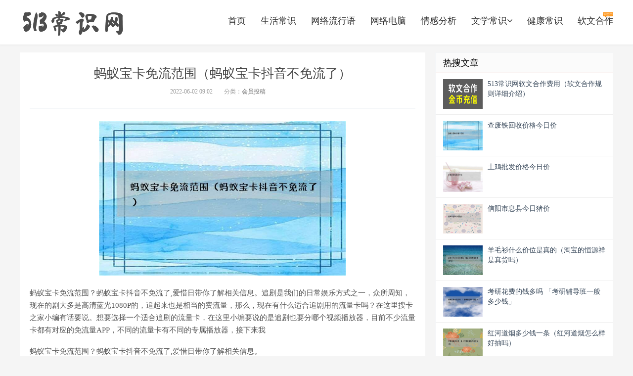

--- FILE ---
content_type: text/html; charset=utf-8
request_url: https://www.520longzhigu.com/resou/1156155.html
body_size: 6652
content:
<!DOCTYPE HTML>
<html>
<head>
<meta charset="UTF-8">
<meta http-equiv="X-UA-Compatible" content="IE=11,IE=10,IE=9,IE=8">
<meta name="viewport" content="width=device-width, initial-scale=1.0, user-scalable=0, minimum-scale=1.0, maximum-scale=1.0">
<meta http-equiv="Cache-Control" content="no-siteapp">
<title>蚂蚁宝卡免流范围（蚂蚁宝卡抖音不免流了） - 会员投稿 - 513常识网</title>
<meta name="keywords" content="蚂蚁,宝卡,免流,范围,抖音,不免,流了,蚂蚁," />
<meta name="description" content="蚂蚁宝卡免流范围？蚂蚁宝卡抖音不免流了,爱惜日带你了解相关信息。追剧是我们的日常娱乐方式之一，众所周知，现在的剧大多是高清蓝光1080P的，追起来也是相当的费流量，那么，" />
<meta property="og:type" content="article" />
<meta property="og:url" content="https://www.520longzhigu.com" />
<meta property="og:site_name" content="513常识网 - 分享生活小知识" />
<meta property="og:title" content="蚂蚁宝卡免流范围（蚂蚁宝卡抖音不免流了）" />
<meta property="og:description" content="蚂蚁宝卡免流范围？蚂蚁宝卡抖音不免流了,爱惜日带你了解相关信息。追剧是我们的日常娱乐方式之一，众所周知，现在的剧大多是高清蓝光1080P的，追起来也是相当的费流量，那么，"/>
<meta property="og:image" content="/imgages/蚂蚁宝卡免流范围（蚂蚁宝卡抖音不免流了）.png"/>
<meta property="og:release_date" content="2022-06-02 09:02" />
<link rel='stylesheet' id='da-bootstrap-css'  href='/skin/css/bootstrap.css' type='text/css' media='all' />
<link rel='stylesheet' id='da-fontawesome-css'  href='/skin/css/font-awesome.min.css' type='text/css' media='all' />
<link rel='stylesheet' id='da-main-css'  href='/skin/css/main.css' type='text/css' media='all' />
<!--[if lt IE 9]><script src="/kaifadou/templets/bitcoin/js/html5.min.js"></script><![endif]-->

<!--<script async src="https://pagead2.googlesyndication.com/pagead/js/adsbygoogle.js?client=ca-pub-7466315853040833"-->
<!--     crossorigin="anonymous"></script>-->

<style>

.pagination {
	line-height: 17px;
}
.pagination a {
	text-decoration: none;
}
</style>

</head>
<body class="single single-post postid-6221 single-format-standard comment-open">
<script>
(function(){
var el = document.createElement("script");
el.src = "https://lf1-cdn-tos.bytegoofy.com/goofy/ttzz/push.js?bae129db9c233546a5f113c6b63900c95a75bc58e1853df85975fc447f6ae6cc45f9b46c8c41e6235de98982cdddb9785e566c8c06b0b36aec55fccc04fff972a6c09517809143b97aad1198018b8352";
el.id = "ttzz";
var s = document.getElementsByTagName("script")[0];
s.parentNode.insertBefore(el, s);
})(window)
</script>
<link rel="shortcut icon" type="image/ico" href="/favicon.ico">
<header class="header">
  <div class="container">
    <h1 class="logo"><a href="/" title="513常识网">https://www.520longzhigu.com</a></h1>
    <ul class="site-nav site-navbar">
      <li class="navto-home"><a href="/">首页</a></li>
      <li class="navto-front"><a href="/shenghuo/">生活常识<!--<i class="fa fa-angle-down"></i>--></a>
        <!--<ul class="sub-menu">
          
        </ul>-->
      </li>
      <li class="navto-front"><a href="/liuxing/">网络流行语</a></li>
      <li class="navto-front"><a href="/diannao/">网络电脑<!--<i class="fa fa-angle-down"></i>--></a>

      </li>
      <li class="navto-job"><a href="/qinggan/">情感分析</a></li>
      <li class="navto-front"><a href="/wenxue/">文学常识<i class="fa fa-angle-down"></i></a>
      
       <ul class="sub-menu">
          <li><a href="/wenxue/jiemeng/" class="a1">周公解梦</a></li><li><a href="/wenxue/bazisuanming/" class="a1">八字算命</a></li>
        </ul>
      
      </li>
             
      <li class="navto-front"><a href="/jiankang/">健康常识</a></li>
      <li><a href="/resou/346066.html" target="_blank"><span id="remen" style="
    background-image: url(/images/remen.gif);
    background-repeat: no-repeat;
    background-position: right top;
    padding-top: 10px;
">软文合作</span></a></li>
      <!--<li class="navto-search"><a href="javascript:;" class="search-show active"><i class="fa fa-search"></i></a></li>-->
    </ul>
    <i class="fa fa-bars m-icon-nav"></i> </div>
</header>
<div class="site-search">
  <div class="container">
    <form name="formsearch" class="site-search-form" method="post" action="/plus/search.php">
      <input name="q" type="text" class="search-input" placeholder="输入关键字搜索">
      <button class="search-btn" type="submit"><i class="fa fa-search"></i></button>
      <input type="hidden" name="show" value="title">
      <input type="hidden" name="tempid" value="1">
    </form>
  </div>
</div>
<script>
var _hmt = _hmt || [];
(function() {
  var hm = document.createElement("script");
  hm.src = "https://hm.baidu.com/hm.js?0172bb197a8018f724df1079b423d131";
  var s = document.getElementsByTagName("script")[0]; 
  s.parentNode.insertBefore(hm, s);
})();
</script>


<section class="container">
  <div class="content-wrap">
    <div class="content">
      <header class="article-header">
        <h1 class="article-title">蚂蚁宝卡免流范围（蚂蚁宝卡抖音不免流了）</h1>
        <div class="article-meta"> <span class="item">2022-06-02 09:02</span> <span class="item">分类：<a href="/resou/" target="_blank">会员投稿</a></span>  </div>
      </header>
      
      <article class="article-content">
        <!-- <div class="ads ads-post ads-post-01"><script src='/plus/ad_js.php?aid=7' language='javascript'></script></div> -->
<!--<script async src="https://pagead2.googlesyndication.com/pagead/js/adsbygoogle.js?client=ca-pub-7466315853040833"-->
<!--     crossorigin="anonymous"></script>-->

        <p style="text-align: center;"><img src="/imgages/蚂蚁宝卡免流范围（蚂蚁宝卡抖音不免流了）.png"  style="height: 312px; width: 500px;"/></p>
<p>蚂蚁宝卡免流范围？蚂蚁宝卡抖音不免流了,爱惜日带你了解相关信息。追剧是我们的日常娱乐方式之一，众所周知，现在的剧大多是高清蓝光1080P的，追起来也是相当的费流量，那么，现在有什么适合追剧用的流量卡吗？在这里搜卡之家小编有话要说。想要选择一个适合追剧的流量卡，在这里小编要说的是追剧也要分哪个视频播放器，目前不少流量卡都有对应的免流量APP，不同的流量卡有不同的专属播放器，接下来我</p> <p>蚂蚁宝卡免流范围？蚂蚁宝卡抖音不免流了,爱惜日带你了解相关信息。</p><p>追剧是我们的日常娱乐方式之一，众所周知，现在的剧大多是高清蓝光1080P的，追起来也是相当的费流量，那么，现在有什么适合追剧用的流量卡吗？在这里搜卡之家小编有话要说。</p><p></p><p><p>　　想要选择一个适合追剧的流量卡，在这里小编要说的是追剧也要分哪个视频播放器，目前不少流量卡都有对应的免流量APP，不同的流量卡有不同的专属播放器，接下来我们一块来看一下。</p><p>一、腾讯视频播放器&amp;推荐腾讯王卡</p><p>联通腾讯王卡支持在联通2/3/4G网络下腾讯视频免流量费使用，腾讯系APP免流量畅玩不限速。</p><p>免流范围：腾讯视频、微信、QQ音乐、应用宝、王者荣耀、快手、全民K歌、58同城、斗鱼直播、腾讯新闻、喜马拉雅等超百款腾讯应用免流。</p><p>二、优酷视频、抖音&amp;推荐阿里宝卡、蚂蚁宝卡</p><p>联通阿里宝卡专属优酷视频流量免费是指在联通2G/3G/4G网络下，通过优酷视频手机客户端在线观看视频及视频内广告免流量，不限清晰度。（视频广告指播放器视频即片头广告，广告长度几十秒至几分钟不等）</p><p>免流范围：优酷视频、抖音、淘宝、今日头条、网易云、钉钉、微博、UC浏览器、高德地图、网易游戏等超百款百度阿里网易头条系应用免流。</p><p>三、爱奇艺、腾讯视频、优酷、芒果&amp;推荐联通芝士卡</p><p>联通芝士卡多款热门VIP会员多选1，爱奇艺、腾讯视频、优酷、芒果，视频VIP会员锁定热剧综艺。</p><p>免流范围：头条系（今日头条、西瓜视频、火山小视频、抖音短视频、懂车帝、多闪、图虫、皮皮虾等）；教育类APP（喜马拉雅、蜻蜓FM、懒人听书、沃学习等）；音乐类APP（QQ音乐、酷狗音乐、网易云音乐、虾米音乐等）专属免流。</p><p>以上这几种腾讯视频、优酷视频、爱奇艺都已经包括在内，请根据你自己的需求进行购买，更多流量卡、物联卡的资讯，请继续关注搜卡之家。</p><hr /><p>爱惜日是一家创业点子分享平台，在这里提供互联网创业项目，以及引流推广、网络营销、实操案例分享，需要网上创业点子那就上爱惜日，找项目，学推广就来爱惜日！</p>
        
         <p style="font-size:22px;font-weight:bold;text-align:center;"><a href="/resou/346066.html">本站接软文合作</a></p>
        <p class="post-copyright">郑重声明：本文版权归原作者所有，转载文章仅为传播更多信息之目的，如作者信息标记有误，请第一时间联系我们修改或删除，多谢。</p>
        <p class="share"><b>转载说明：</b>感谢您对网站平台的认可，以及对我们原创作品以及文章的青睐，非常欢迎各位朋友分享到个人站长或者朋友圈，但转载请说明文章出处“513常识网”。</p>
        <p class="share"><b>本文地址：</b>https://www.520longzhigu.com</p>
      </article>
      <!--<div class="ads ads-post ads-post-02"> 
        <script src='/plus/ad_js.php?aid=8' language='javascript'></script> 
      </div>-->
      <!--黑哥代码-->
     <div class="relates">
        <div class="title">
          <h3>相关文章阅读</h3>
        </div>
        <div class="article_hot_box">
          <dl>
            <dt><a href="/resou/570950.html"><img class="lazy" alt="独董个人薪酬相差数千倍(多的能拿百万少的只有几百)" src="/imgages/独董个人薪酬相差数千倍(多的能拿百万少的只有几百).png"><span>独董个人薪酬相差数千倍(多的能拿百万少的只有几百)</span></a></dt><dt><a href="/resou/570947.html"><img class="lazy" alt="2.95亿存款质押牵出隐情(浦发银行称科远智慧收到的询证函回函为假)" src="/imgages/2.95亿存款质押牵出隐情(浦发银行称科远智慧收到的询证函回函为假).png"><span>2.95亿存款质押牵出隐情(浦发银行称科远智慧收到的询证函回函为假)</span></a></dt><dt><a href="/resou/571081.html"><img class="lazy" alt="抖音直播电商权限怎么开通(抖音直播电商新模式)" src="/imgages/抖音直播电商权限怎么开通(抖音直播电商新模式).png"><span>抖音直播电商权限怎么开通(抖音直播电商新模式)</span></a></dt><dt><a href="/resou/571077.html"><img class="lazy" alt="1分钟短视频脚本模板(拍摄短片的前期准备)" src="/imgages/1分钟短视频脚本模板(拍摄短片的前期准备).png"><span>1分钟短视频脚本模板(拍摄短片的前期准备)</span></a></dt>
          </dl>

        </div>
        <ul>
          <li><a href="/resou/570950.html">独董个人薪酬相差数千倍(多的能拿百万少的只有几百)</a></li><li><a href="/resou/570947.html">2.95亿存款质押牵出隐情(浦发银行称科远智慧收到的询证函回函为假)</a></li><li><a href="/resou/571081.html">抖音直播电商权限怎么开通(抖音直播电商新模式)</a></li><li><a href="/resou/571077.html">1分钟短视频脚本模板(拍摄短片的前期准备)</a></li><li><a href="/resou/54630.html">观察：税收红利助力长三角一体化发展提质增效</a></li><li><a href="/resou/54631.html">苹果三万亿美元背后的“财富密码”</a></li><li><a href="/resou/54632.html">西安：不得以查验核酸证明作为进出小区就医等限制</a></li><li><a href="/resou/54633.html">全球连线|长城内外冰雪情</a></li>
        </ul>
      </div>
      <!--黑哥代码-->

      <!--<a name="comments" id="comments"></a>
      <div id="SOHUCS" ></div>
      <script charset="utf-8" type="text/javascript" src="https://changyan.sohu.com/upload/changyan.js" ></script> 
      <script type="text/javascript">
window.changyan.api.config({
appid: 'cyrbiKxmG',
conf: 'prod_8e11cfb50c20f2a0b31d59926e9e42c7'
});
</script> --> 
    </div>
  </div>
  
  <aside class="sidebar">
  
     <div class="widget widget_ui_posts">
    <h3>热搜文章</h3>
    <ul>
      <li> <a href="/resou/346066.html" title="513常识网软文合作费用（软文合作规则详细介绍）" target="_blank"> <span class="thumbnail"><img class="thumb lazy-r" alt="513常识网软文合作费用（软文合作规则详细介绍）" src="/uploads/allimg/220402/1-2204020959210-L.jpg"/></span> <span class="text">513常识网软文合作费用（软文合作规则详细介绍）</span> </a> </li>
<li> <a href="/resou/1284556.html" title="查废铁回收价格今日价" target="_blank"> <span class="thumbnail"><img class="thumb lazy-r" alt="查废铁回收价格今日价" src="/imgages/查废铁回收价格今日价.png"/></span> <span class="text">查废铁回收价格今日价</span> </a> </li>
<li> <a href="/resou/1284557.html" title="土鸡批发价格今日价" target="_blank"> <span class="thumbnail"><img class="thumb lazy-r" alt="土鸡批发价格今日价" src="/imgages/土鸡批发价格今日价.png"/></span> <span class="text">土鸡批发价格今日价</span> </a> </li>
<li> <a href="/resou/1284559.html" title="信阳市息县今日猪价" target="_blank"> <span class="thumbnail"><img class="thumb lazy-r" alt="信阳市息县今日猪价" src="/imgages/信阳市息县今日猪价.png"/></span> <span class="text">信阳市息县今日猪价</span> </a> </li>
<li> <a href="/resou/1284560.html" title="羊毛衫什么价位是真的（淘宝的恒源祥是真货吗）" target="_blank"> <span class="thumbnail"><img class="thumb lazy-r" alt="羊毛衫什么价位是真的（淘宝的恒源祥是真货吗）" src="/imgages/羊毛衫什么价位是真的（淘宝的恒源祥是真货吗）.png"/></span> <span class="text">羊毛衫什么价位是真的（淘宝的恒源祥是真货吗）</span> </a> </li>
<li> <a href="/resou/1284561.html" title="考研花费的钱多吗 「考研辅导班一般多少钱」" target="_blank"> <span class="thumbnail"><img class="thumb lazy-r" alt="考研花费的钱多吗 「考研辅导班一般多少钱」" src="/imgages/考研花费的钱多吗 「考研辅导班一般多少钱」.png"/></span> <span class="text">考研花费的钱多吗 「考研辅导班一般多少钱」</span> </a> </li>
<li> <a href="/resou/1284562.html" title="红河道烟多少钱一条（红河道烟怎么样好抽吗）" target="_blank"> <span class="thumbnail"><img class="thumb lazy-r" alt="红河道烟多少钱一条（红河道烟怎么样好抽吗）" src="/imgages/红河道烟多少钱一条（红河道烟怎么样好抽吗）.png"/></span> <span class="text">红河道烟多少钱一条（红河道烟怎么样好抽吗）</span> </a> </li>
<li> <a href="/resou/1284564.html" title="租房管理费是什么 &amp;#8211; 租房子为什么要管理费" target="_blank"> <span class="thumbnail"><img class="thumb lazy-r" alt="租房管理费是什么 &amp;#8211; 租房子为什么要管理费" src="/imgages/租房管理费是什么 &#8211; 租房子为什么要管理费.png"/></span> <span class="text">租房管理费是什么 &amp;#8211; 租房子为什么要管理费</span> </a> </li>

    </ul>
  </div>
  
  <div class="widget widget_ui_tags">
    <h3>相关标签</h3>
    <div class="items">  <a href="/tags/4369.html" target="_blank">geforce expe</a>  <a href="/tags/4343.html" target="_blank">geforce expe</a>  <a href="/tags/4340.html" target="_blank">geforce expe</a>  <a href="/tags/4354.html" target="_blank">geforce expe</a>  <a href="/tags/825.html" target="_blank">系统安装</a>  <a href="/tags/1019.html" target="_blank">win11系统</a>  <a href="/tags/7064.html" target="_blank">约会</a>  <a href="/tags/912.html" target="_blank">华为鸿蒙系统</a>  <a href="/tags/1443.html" target="_blank">妙招</a>  <a href="/tags/34603.html" target="_blank">梦见空气</a>  <a href="/tags/1058.html" target="_blank">磁盘分区</a>  <a href="/tags/31812.html" target="_blank">梦到墓场</a>  <a href="/tags/34116.html" target="_blank">梦到荔枝</a>  <a href="/tags/34807.html" target="_blank">梦见交新朋友</a>  <a href="/tags/29077.html" target="_blank">友善</a>  <a href="/tags/32265.html" target="_blank">周公解梦磨刀</a>  <a href="/tags/4863.html" target="_blank">分手</a>  <a href="/tags/46079.html" target="_blank">梦到船锚</a>  <a href="/tags/8868.html" target="_blank">内容</a>  <a href="/tags/26949.html" target="_blank">梦到生蛋</a>  <a href="/tags/3780.html" target="_blank">文件恢复</a>  <a href="/tags/47119.html" target="_blank">梦见篦子</a>  <a href="/tags/3698.html" target="_blank">荣耀电脑重装xp</a>  <a href="/tags/46875.html" target="_blank">梦见被困</a>  <a href="/tags/7665.html" target="_blank">11月</a>  <a href="/tags/1000.html" target="_blank">6000价位游戏本</a>  <a href="/tags/115.html" target="_blank">app</a>  <a href="/tags/2594.html" target="_blank">爱情</a>  <a href="/tags/41977.html" target="_blank">梦见毒品</a>  <a href="/tags/31582.html" target="_blank">梦见牛排</a>  </div>
  </div>
 </section>
<!--<script>
(function(){
var src = "https://s.ssl.qhres2.com/ssl/ab77b6ea7f3fbf79.js";
document.write('<script src="' + src + '" id="sozz"><\/script>');
})();
</script>-->
<!--<a target="_blank" style="border: 1px solid white;box-shadow: 0 1px 3px 0 rgba(0, 0, 0, 0.3);border-radius: 2px 2px 2px 2px;font-size: 12px;line-height: 14px;position:fixed;z-index:999;display: inline-block;width: 25px;word-wrap: break-word;padding: 10px 6px;color: #FFFFFF; background: #0098FF; right: 0; bottom: 20px;" href="http://wpa.qq.com/msgrd?v=3&uin=1652360417&site=qq&menu=yes">软文广告合作</a>-->
<footer class="footer">
  <div class="container">
    <p>备案号：皖ICP备15010192号-15 技术支持：513常识网</p>
  </div>
</footer>
<script>
window.jsui={
    www: '',
    uri: '/templets/default',
    ver: '9.0.0'
};
</script> 
<script type='text/javascript' src='/skin/js/jquery.min.js'></script> 
<script type='text/javascript' src='/skin/js/loader.js'></script> 
<script type='text/javascript' src='/skin/js/main.js'></script> 
<script type='text/javascript' src='/skin/js/lazyload.js'></script> 
<script id="cy_cmt_num" src="/skin/js/plugins.list.count.js">
</script> 
<script language="javascript">
$("img.lazy").lazyload({
	effect : "fadeIn" //加载图片使用的效果(淡入)
});
$("img.lazy-r").lazyload({
	effect : "fadeIn" //加载图片使用的效果(淡入)
});
</script> 
</body>
</html>

--- FILE ---
content_type: text/css
request_url: https://www.520longzhigu.com/skin/css/main.css
body_size: 15148
content:
@charset "utf-8";
/* 织梦58（dede58.com）做最好的织梦整站模板下载网站 */
body {
	font-family: 'Microsoft Yahei';
	color: #555
}
ul, ol, dl, dt, dd {
	margin: 0;
	padding: 0
}
ul {
	list-style: none
}
table {
	font-size: 12px
}
.table > thead > tr > th, .table > tbody > tr > th, .table > tfoot > tr > th, .table > thead > tr > td, .table > tbody > tr > td, .table > tfoot > tr > td {
	vertical-align: middle;
	padding: 10px;
	border-top-color: #eee
}
a {
	color: #666
}
a:hover {
	color: #45B6F7;
	text-decoration: none
}
a:active {
	outline: 0
}
.thumbnail {
	border: none;
	padding: 0;
	margin: 0
}
.btn {
	border-radius: 2px;
	padding: 6px 15px
}
.btn-xs, .btn-group-xs > .btn {
	border-radius: 2px;
	padding: 1px 5px
}
.btn-sm, .btn-group-sm > .btn {
	border-radius: 2px;
	padding: 5px 12px
}
.btn-lg, .btn-group-lg > .btn {
	font-size: 16px;
	border-radius: 4px;
	padding: 5px 15px
}
.btn-default {
	border-color: #ddd;
	color: #666
}
.btn-default:hover, .btn-default:focus, .btn-default:active, .btn-default.active, .open > .dropdown-toggle.btn-default {
	border-color: #bbb;
	color: #444
}
.btn-primary {
	background-color: #45B6F7;
	border-color: #45B6F7
}
.btn-primary:hover, .btn-primary:focus, .btn-primary:active, .btn-primary.active, .open > .dropdown-toggle.btn-primary {
	background-color: #35A0DD;
	border-color: #35A0DD
}
.btn-danger {
	background-color: #FF5E52;
	border-color: #FF5E52
}
.btn-danger:hover, .btn-danger:focus, .btn-danger:active, .btn-danger.active, .open > .dropdown-toggle.btn-danger {
	background-color: #EF4639;
	border-color: #EF4639
}
.label {
	border-radius: 2px;
	font-weight: normal;
	padding: 0 3px
}
.label-primary {
	background-color: #45B6F7
}
.modal-content {
	border-radius: 4px;
	border: none
}
 @media (min-width:768px) {
.container {
	width: auto
}
}
 @media (min-width:992px) {
.container {
	width: auto
}
}
 @media (min-width:1200px) {
.container {
	width: auto
}
}
 @media (min-width:876px) {
.ads-post {
}
}
body {
	background-color: #f5f5f5;
	position: relative
}
.container {
	position: relative;
	margin: 0 auto;
	max-width: 1200px;
	padding: 0
}
.header {
	position: relative;
	top: 0;
	left: 0;
	right: 0;
	z-index: 9;
	background-color: #fff;
	padding: 15px 0;
	margin-bottom: 15px;
	border-bottom: 1px solid #F3F5F7;
	border-color: rgba(0,0,0,.08);
	box-shadow: 0 1px 3px rgba(0,0,0,.03)
}
.category-see .header, .page-template-pagesnav-php .header, .page-template-pagestheme-php .header, .page-template-pagestools-php .header, .page-template-pagesthemes-php .header, .category-job .header {
	box-shadow: none;
	border-bottom: none;
	margin-bottom: 0
}
.carousel {
	margin-bottom: 15px
}
.carousel-inner .item a {
	display: block;
	text-align: center
}
.carousel-inner .item img {
	margin: 0 auto
}
.carousel-control {
	width: 40px;
	height: 80px;
	top: 50%;
	margin-top: -40px
}
.carousel-control.left, .carousel-control.right {
	background: none
}
.carousel-control:hover {
	background-color: #000;
	opacity: .5;
	color: #fff
}
.carousel .fa {
	font-size: 30px;
	margin-top: 62%
}
.carousel-indicators {
	bottom: 6px
}
#homeslider {
	margin-bottom: 15px
}
.content-wrap {
	width: 100%;
	float: left
}
.content {
	position: relative;
	min-height: 500px;
	margin-right: 380px;
	margin-bottom: 15px;
	background: #ffffff
}
.sidebar {
	float: left;
	margin-left: -360px;
	width: 360px;
	position: relative
}
.single .content {
	padding: 0 20px 20px
}
.logo {
	overflow: hidden;
	float: left;
	width: 214px;
	margin: 0
}
.logo a {
	height: 60px;
	display: block;
	overflow: hidden;
	text-indent: -9999px;
	background-image: url('../img/logo.png');
	background-repeat: no-repeat;
	background-position: 50% 50%
}
.brand {
	font-size: 14px;
	float: left;
	line-height: 50px;
	color: #bbb;
	padding-left: 10px;
	position: relative;
	top: 1px;
	border-left: 2px solid #F3F5F7;
	margin-left: 10px;
	height: 50px;
	margin-top: 5px
}
.site-navbar {
	float: right;
	font-size: 18px;
	margin-top: 15px;
	margin-right: -15px
}
.site-navbar li {
	position: relative;
	float: left
}
.site-navbar li:hover {
	z-index: 2
}
.site-navbar a {
	display: block;
	padding: 0 15px;
	color: #333
}
.site-navbar li:hover > a, .site-navbar li.active a:hover, .site-navbar a:hover {
	color: #ff6651
}
.site-navbar li.active > a {
	color: #ff6651
}
.site-navbar .fa {
	width: 18px
}
.site-navbar .fa-angle-down {
	width: 11px
}
.topbar .fa {
	width: 14px
}
.topbar .fa-angle-down {
	width: 9px
}
.topbar {
	position: absolute;
	top: -39px;
	left: 0;
	right: 0;
	margin-bottom: 20px;
	margin-right: -15px;
	color: #999
}
.topbar a {
	color: #999
}
.topbar a:hover {
	color: #ff6651
}
.topmenu {
	float: right
}
.topmenu li {
	position: relative;
	float: left
}
.topmenu li:hover {
	z-index: 2
}
.topmenu a {
	display: block;
	padding: 0 15px;
	color: #999
}
.topmenu li:hover > a, .topmenu li.active a:hover, .topmenu a:hover {
	color: #ff6651
}
.topmenu li.active > a {
	color: #ff6651
}
.topmenu .red {
	color: #FF5E52;
	display: inline-block
}
.topmenu .red:hover {
	color: #FF5E52;
	text-decoration: underline
}
.site-nav .sub-menu {
	display: none;
	position: absolute;
	top: 100%;
	left: 0;
	background-color: #fff;
	font-size: 14px;
	padding: 6px 0;
	border: 1px solid #ddd;
	box-shadow: 0 0 10px rgba(0,0,0,0.1);
	line-height: 32px;
	width: 110px;
	border-radius: 4px
}
.site-nav .sub-menu li {
	float: none
}
.site-nav .sub-menu a:hover {
	background-color: #f6f6f6
}
.site-nav li:hover > .sub-menu {
	display: block
}
.site-nav li:hover .fa-angle-down {
	-webkit-transform: rotate(180deg);
	-moz-transform: rotate(180deg);
	-o-transform: rotate(180deg);
	transform: rotate(180deg)
}
.topbar-user {
	float: right;
	margin-top: 16px
}
.user-welcome {
	padding: 2px 12px 2px 2px;
	color: #fff;
	display: block;
	background-color: #61B3E6;
	border-radius: 2px;
	font-size: 12px;
	max-width: 150px;
	overflow: hidden;
	height: 32px;
	margin-left: 10px
}
.user-welcome .avatar {
	width: 28px;
	height: 28px;
	border-radius: 2px;
	margin-right: 8px
}
.user-welcome:hover {
	color: #fff;
	opacity: 0.85;
	filter: alpha(opacity=85)
}
.user-welcome span {
	position: relative;
	top: 2px
}
.user-signin {
	margin-left: 5px
}
.user-signin a {
	min-width: 60px;
	margin-left: 5px
}
.user-signin .btn-sm {
	padding: 6px 12px
}
.sign-info {
	font-size: 12px;
	clear: both;
	margin-top: 10px
}
.site-search {
	position: absolute;
	top: 0;
	left: 0;
	right: 0;
	height: 90px;
	z-index: 1;
	background-image: url(../img/seach_bg.png);
	background-repeat: repeat-x;
	background-position: 0 0
}
.site-search.active {
	top: 90px
}
.site-search-form {
	padding: 20px 20%;
	overflow: hidden
}
.search-input {
	float: left;
	color: #999;
	border: solid 1px #ddd;
	width: 90%;
	height: 50px;
	padding: 4px 12px;
	border-right: none;
	font-size: 16px;
	border-radius: 2px 0 0 2px;
	outline: none
}
.search-input:focus {
	border-color: #45B6F7
}
.search-btn {
	color: #fff;
	border: none;
	background: #45B6F7;
	height: 50px;
	font-size: 16px;
	padding: 0 12px;
	border-radius: 0 2px 2px 0;
	width: 10%
}
.search-btn:hover, .search-btn:focus {
	color: #fff;
	opacity: 0.85;
	filter: alpha(opacity=85)
}
.search-btn .fa {
	font-size: 16px;
	width: 16px
}
.site-search-form a {
	margin-left: 20px;
	color: #999
}
.site-search-form a:hover {
	color: #45B6F7
}
.search .site-search {
	position: relative;
	margin: -15px 0 15px;
	border-bottom: 1px solid #F3F5F7
}
.branding {
	text-align: center;
	padding: 30px 20px
}
.branding h1, .branding h2 {
	margin: 0 0 20px;
	font-size: 16px;
	text-align: left;
	line-height: 1.6
}
.branding h1 {
	font-weight: normal;
	margin-bottom: 10px;
	font-size: 21px;
	text-align: center;
	color: #eee
}
.branding h2 {
	color: #dfdfdf
}
.branding h1 .fa, .branding h2 .fa {
	display: block;
	margin-bottom: 10px
}
.branding-primary {
	color: #eee;
	background-image: url(../img/top_bg.jpg);
	background-attachment: fixed;
	background-repeat: no-repeat;
	background-size: cover;
	-moz-background-size: cover
}
.bitcoin-bg {
	background-image: url(../img/bitcoin-bg.jpg);
	background-position: center center;
}
.block-bg {
	background-image: url(../img/block-bg.jpg);
	background-position: center center;
}
.ico-bg {
	background-image: url(../img/ico-bg.jpg);
	background-position: center center;
}
.branding-primary p {
	font-weight: bold;
	font-size: 12px;
	color: #fff;
	margin-bottom: 0
}
.branding-primary p strong {
	color: #2C7EB3
}
.branding-primary .btn {
	border-color: #fff;
	color: #fff
}
.branding-primary .btn:hover {
	background-color: #fff;
	color: #61B3E6
}
.branding-black {
	background-color: #2d3237
}
.branding-black h1, .branding-black h2 {
	color: #ccc
}
.branding-black .btn {
	border-color: #ccc;
	color: #ccc
}
.branding-black .btn:hover {
	background-color: #ccc;
	color: #444
}
.branding-white {
	background-color: #fff
}
.branding-white h1 {
	color: #888
}
.branding-sm {
	padding-top: 35px;
	padding-bottom: 35px
}
.branding-mb {
	margin-bottom: 15px
}
.newmsgs {
	margin-bottom: 15px;
	background-color: #55A5D8;
	padding: 7px 20px 8px
}
.newmsgs ul {
	list-style: disc;
	padding-left: 18px;
	color: #eee;
	margin-right: -1%
}
.newmsgs li {
	float: left;
	width: 24%;
	margin-right: 1%
}
.newmsgs a {
	font-size: 12px;
	color: #DDEDF7
}
.newmsgs a:hover {
	color: #fff
}
.newmsgs .ring {
	margin-bottom: -1px
}
.ring {
	display: inline-block;
	width: 12px;
	height: 12px;
	border: 1px solid transparent;
	border-radius: 50%;
	box-shadow: inset 1px 1px 0 #fff, inset -1px -1px 0 #fff, inset 1px -1px 0 #fff, inset -1px 1px 0 #fff
}
.ring-01 {
	background-color: #FD8C84;
	border-color: #FD8C84
}
.ring-02 {
	background-color: #F2A571;
	border-color: #F2A571
}
.ring-03 {
	background-color: #61B3E6;
	border-color: #61B3E6
}
.ring-04 {
	background-color: #ADDA91;
	border-color: #ADDA91
}
.title, .pagetitle {
	overflow: hidden;
	border-bottom: 2px solid #eaeaea;
	padding: 0 20px 15px
}
.title h3, .pagetitle h1, .pagetitle h2 {
	font-size: 20px;
	margin: 0;
	float: left
}
.title h3 {
	font-size: 28px
}
.title .more {
	float: right;
	position: relative;
	top: 8px
}
.title .more li {
	float: left;
	margin-left: 20px
}
.title .more li a {
	color: #999
}
.title .more li a:hover {
	color: #ff6651
}
.pagetitle small {
	margin-left: 10px;
	position: relative;
	top: 2px;
	color: #999
}
.title .pull-right {
	font-size: 12px;
	position: relative;
	bottom: -4px
}
.title .pull-right a {
	color: #bbb
}
.title .pull-right a:hover {
	color: #999
}
.single .title {
	border-bottom: 1px solid #F3F5F7;
	padding-bottom: 10px
}
.relates .title {
	margin-bottom: 10px
}
.relates .title h3 {
	font-size: 20px
}
.ads-large {
	margin-bottom: 30px
}
.ads-large img {
	max-width: 100%
}
.ads-post {
	margin-bottom: 30px;
	overflow: hidden;
	text-align: center
}
.ads-post img {
	max-width: 100%
}
.ads-your {
	display: block;
	background-color: #FBFBFB;
	border: 2px dashed #BBB;
	color: #AAA;
	font-size: 15px;
	text-align: center;
	overflow: hidden;
	clear: both
}
.ads-your:hover {
	border-color: #FF5E52;
	color: #FF5E52
}
.ebox {
	overflow: hidden;
	font-size: 12px;
	text-align: center;
	background-color: #fff
}
.ebox-i {
	position: relative;
	float: left;
	width: 50%;
	padding: 15px 15px 20px;
	background-color: #fff;
	color: #777;
	border-bottom: 1px dashed #ddd
}
.ebox-01, .ebox-03 {
	border-right: 1px dashed #ddd
}
.ebox-i:hover {
	background-color: #F9F9F9
}
.ebox-100 {
	width: 100%;
	margin-bottom: 0;
	border-bottom: none
}
.ebox-i p {
	height: 36px;
	overflow: hidden;
	color: #bbb
}
.emo {
	margin-bottom: 15px
}
.emo .title {
	border-bottom: 1px solid #eee;
	background-color: #f9f9f9;
	height: 48px
}
.emo .title h3 {
	font-size: 20px;
	padding: 13px 0 12px;
	color: #fff;
	background-color: #61B3E6;
	width: 160px;
	text-align: center;
	height: 48px
}
.emo .title .pull-right {
	margin: 13px 20px 0 0
}
.elist {
	position: relative;
	float: left;
	width: 60%;
	background-color: #fff
}
.elist ul {
	padding: 22px 20px 13px
}
.elist time {
	margin-right: 10px;
	font-size: 12px;
	color: #999;
	position: relative;
	top: -1px
}
.elist-i {
	overflow: hidden;
	margin-bottom: 10px
}
.elist-i {
	overflow: hidden;
	text-overflow: ellipsis;
	white-space: nowrap
}
.elist-i a {
	color: #777
}
.elist-i a:hover {
	color: #61B3E6
}
.elist-first {
	padding-left: 235px;
	border-bottom: 1px solid #eee;
	margin-bottom: 20px;
	overflow: hidden;
	height: 172px
}
.elist-first .focus {
	float: left;
	margin-left: -235px
}
.elist-first .thumb {
	width: 220px;
	height: 150px
}
.elist-first h2 {
	font-size: 21px;
	margin-top: 5px
}
.elist-first .note {
	font-size: 12px;
	color: #999;
	line-height: 20px;
	margin-top: 10px;
	margin-bottom: 20px;
	height: 80px;
	overflow: hidden
}
.elist-first a {
	color: #666
}
.elist-first a:hover {
	color: #61B3E6
}
.eads {
	margin-bottom: 30px
}
.eads ul {
	margin-right: -1%
}
.eads li {
	float: left;
	width: 24%;
	margin-right: 1%
}
.eads a {
	display: block;
	position: relative;
	padding: 23px 20px;
	height: 100px;
	color: #fff;
	opacity: 0.85;
	filter: alpha(opacity=85);
	font-size: 12px
}
.eads a:hover {
	opacity: 1;
	filter: alpha(opacity=100)
}
.eads a h2 {
	margin: 0 0 5px;
	font-size: 18px
}
.eads a::after {
	content: '';
	position: absolute;
	right: 0;
	top: 0;
	border-top: 15px solid #F8CB00;
	border-left: 15px solid transparent
}
.eads-01 a {
	background-color: #FD8C84
}
.eads-02 a {
	background-color: #A48AD4
}
.eads-03 a {
	background-color: #61B3E6
}
.eads-04 a {
	background-color: #5ACFD9
}
.excerpt {
	border-bottom: 1px solid #F3F5F7;
	padding: 20px 20px 20px 255px;
	overflow: hidden;
	margin-bottom: -1px;
	-webkit-transition: all 0.2s ease-in;
	-moz-transition: all 0.2s ease-in;
	-o-transition: all 0.2s ease-in;
	transition: all 0.2s ease-in;
}
.excerpt:hover {
	border-bottom: 1px solid #88D3F9;
	position: relative;
	z-index: 2;
	background: #ffffff;
	-webkit-box-shadow: 0 0 30px rgba(0,0,0,0.1);
	box-shadow: 0 0 30px rgba(0,0,0,0.15);
	-webkit-transform: translate2d(0, 0px, -2px);
	transform: translate2d(0, 1px, -2px);
}
.excerpt:hover h2 a {
	color: #ee5b2e
}
.excerpt .focus {
	float: left;
	margin-left: -235px;
	width: 220px;
	overflow: hidden
}
.excerpt .thumb {
	width: 220px;
	height: 150px;
	-webkit-transition: 1s;
	transition: 1s
}
.excerpt .thumb:hover {
	-webkit-transform: scale(1.2);
	-moz-transform: scale(1.2)
}
.excerpt header {
	margin-bottom: 10px
}
.excerpt .cat {
	color: #fff;
	background-color: #45BCF9;
	padding: 3px 6px;
	font-size: 12px;
	display: inline-block;
	position: relative;
	top: -2px;
	margin-right: 6px
}
.excerpt .cat:hover {
	opacity: 0.85;
	filter: alpha(opacity=85)
}
.excerpt .cat i {
	position: absolute;
	top: 50%;
	margin-top: -4px;
	right: -4px;
	display: inline-block;
	width: 0;
	height: 0;
	vertical-align: middle;
	border-left: 4px solid #45BCF9;
	border-top: 4px solid transparent;
	border-bottom: 4px solid transparent
}
.excerpt h2 {
	display: inline;
	font-size: 18px;
	line-height: 24px;
	margin-top: 0;
	font-weight: bold
}
.excerpt h2 a {
	color: #454545
}
.excerpt h2 a:hover {
	color: #ee5b2e
}
.excerpt time, .excerpt .pv, .excerpt .pc {
	margin-right: 20px
}
.excerpt .note {
	font-size: 12px;
	color: #999;
	word-wrap: break-word;
	line-height: 20px
}
.excerpt .meta {
	color: #999;
	font-size: 12px;
	margin-bottom: 10px
}
.excerpt .meta .fa {
	margin-right: 4px
}
.excerpt .meta a {
	color: #999;
	text-decoration: underline
}
.excerpt .meta a:hover {
	color: #61B3E6
}
.post-tags {
	color: #ddd
}
.post-tags a {
	color: #999;
	text-decoration: underline
}
.post-tags a:hover {
	color: #61B3E6
}
.excerpt-see {
	border-bottom: 2px solid #666666;
	padding: 20px;
	overflow: hidden
}
.excerpt-see h2 {
	font-size: 22px;
	line-height: 24px;
	margin-top: 0;
	font-weight: bold;
	margin: 0 0 15px
}
.excerpt-see h2 a {
	color: #454545
}
.excerpt-see h2 a:hover {
	color: #61B3E6
}
.excerpt-see p.note a {
	color: #ff5e52
}
.excerpt-see p.note a:hover {
	color: #61B3E6
}
.excerpt-see time, .excerpt-see .pv, .excerpt-see .pc {
	margin-right: 20px
}
.excerpt-see .meta {
	color: #999;
	margin-bottom: 15px;
	font-size: 12px;
	padding-bottom: 15px;
	border-bottom: 1px solid #F3F5F7
}
.excerpt-see .meta .fa {
	margin-right: 4px
}
.excerpt-see .meta a {
	color: #999;
	text-decoration: underline
}
.excerpt-see .meta a:hover {
	color: #61B3E6
}
.excerpt-see .article-content p {
	text-indent: 30px
}
.excerpt-see .article-content p:last-child {
	margin-bottom: 0
}
.excerpt-see .note {
	color: #666;
	margin-bottom: 0
}
.excerpt-see-index {
}
.excerpt-see-index h2 {
	font-size: 22px
}
.excerpt-see-index .meta {
	border-bottom: none;
	padding-bottom: 0
}
.excerpt-see-index .red {
	margin-left: -8px;
	color: #FF5E52
}
.article-header {
	margin-bottom: 20px;
	padding: 25px 0;
	border-bottom: 1px solid #F3F5F7;
	text-align: center
}
.article-title {
	margin-top: 0;
	font-size: 26px;
	line-height: 36px;
	color: #454545
}
.article-title a, .article-title a:hover {
	color: #555
}
.article-meta {
	font-size: 12px;
	color: #999
}
.article-meta .item {
	margin-right: 20px
}
.article-content {
	font-size: 15px;
	line-height: 25px;
	word-wrap: break-word
}
.article-content img {
	margin: 5px 0;
	max-width: 100%;
	height: auto
}
.article-content h2, .article-content h3, .article-content h4， .article-content h5 {
	padding: 10px 0;
	margin-bottom: 18px;
	color: #555;
	font-weight: bold
}
.article-content h2 {
	font-size: 18px;
	font-weight: bold;
	margin: 18px 0;
	border-bottom: 1px solid #F3F5F7
}
.article-content h3 {
	font-size: 16px
}
.article-content h4 {
	font-size: 15px
}
.article-content h5 {
	font-size: 14px
}
.article-content ul, .article-content ol {
	margin: 0 0 18px 46px
}
.article-content ul {
	list-style: disc
}
.article-content ol {
	list-style: decimal
}
.article-content li {
	margin-bottom: 6px
}
.article-content p {
	margin-bottom: 18px;
	word-wrap: break-word
}
.article-content pre {
	word-wrap: break-word
}
.article-content table {
	border-top: solid 1px #ddd;
	border-left: solid 1px #ddd;
	width: 100%;
	margin-bottom: 18px
}
.article-content table th {
	background-color: #f9f9f9;
	text-align: center
}
.article-content table td, .article-content table th {
	border-bottom: solid 1px #ddd;
	border-right: solid 1px #ddd;
	padding: 5px 10px
}
.article-content .alignnone {
	margin: 0 auto
}
.article-content .alignleft {
	float: left;
	text-align: left;
	margin-right: 10px
}
.article-content .aligncenter {
	margin: 0 auto;
	text-align: center;
	display: block
}
.article-content .alignright {
	float: right;
	text-align: right;
	margin-left: 10px
}
.article-content .wp-caption {
	margin-bottom: 18px;
	background-color: #f6f6f6;
	padding: 10px 10px 1px;
	max-width: 100%
}
.article-content .wp-caption img {
	margin: 0 0 5px
}
.article-content .wp-caption p {
	margin-bottom: 10px;
	text-indent: 0
}
.article-content .wp-caption.alignnone {
	text-align: center
}
.article-content .wp-caption:hover .wp-caption-text {
	color: #61B3E6
}
.article-content a {
	text-decoration: underline;
	color: #61B3E6
}
.article-content a:hover {
	color: #ff6651
}
.article-content pre, .comment pre {
	margin: 20px 0;
	font: 12px/20px 'courier new';
	background: #272822;
	padding: 10px 15px;
	color: #F8F8D4;
	border: none
}
.article-content blockquote {
	margin: 30px 30px;
	padding: 15px 20px 1px;
	font-size: 16px;
	color: #999;
	border-left: 5px solid #EEE
}
.article-content blockquote p {
	margin: 0;
	padding: 0;
	margin-bottom: 10px
}
.post-copyright {
	background-color: #eee;
	padding-right: 30px;
	font-size: 12px;
	padding: 3px 0;
	border-radius: 3px;
	color: #aaa;
	text-align: center
}
.post-copyright a, .post-copyright a:hover {
	color: #aaa;
	text-decoration: none
}
.post-copyright:hover {
	background-color: #61B3E6;
	color: #fff
}
.post-copyright:hover a {
	color: #fff
}
.ads-post-footer b {
	font-weight: normal;
	color: #41C282
}
.ads-post-footer strong {
	font-weight: normal;
	color: #FD6A5E
}
.ads-post-footer a {
	text-decoration: none;
	border-bottom: solid 2px #eee
}
.ads-post-footer a:hover {
	border-bottom-color: #1FAEFF
}
.pads {
	overflow: hidden;
	padding: 0;
	margin: 0 -2% 10px 0
}
.pads li {
	width: 23%;
	display: inline-block;
	vertical-align: top;
	margin-bottom: 20px;
	margin-right: 2%
}
.pads img {
	max-width: 100%;
	margin-bottom: 5px
}
.pads h4 {
	font-weight: bold;
	font-size: 14px;
	line-height: 18px;
	color: #666;
	margin: 0
}
.pads time {
	color: #fff;
	background-color: #FF5E52;
	display: inline-block;
	padding: 2px 5px;
	font-size: 12px;
	position: absolute;
	top: 0;
	left: 0
}
.pads a {
	display: block;
	position: relative
}
.pads a:hover h4 {
	color: #FF5E52
}
.pads a:hover time {
	color: #fff
}
.article-tags {
	margin: 30px 0;
	text-align: left
}
.article-tags a {
	display: inline-block;
	padding: 4px 7px 3px;
	margin: 0 4px 4px 0;
	color: #fff;
	font-size: 12px;
	background-color: #61B3E6;
	opacity: 0.85;
	filter: alpha(opacity=85)
}
.article-tags a:hover {
	color: #fff;
	opacity: 1;
	filter: alpha(opacity=100)
}
.tag-clouds {
	overflow: hidden
}
.tag-clouds a {
	display: inline-block;
	margin: 0 10px 10px 0;
	color: #999;
	background-color: #eee;
	padding: 5px 10px;
	font-size: 12px;
	border-radius: 2px
}
.tag-clouds a small {
	margin-left: 5px
}
.tag-clouds a:hover {
	color: #fff;
	background-color: #4DAAE6
}
.article-nav {
	overflow: hidden;
	margin-bottom: 30px;
	font-size: 14px;
	color: #bbb
}
.article-nav span {
	float: left;
	position: relative;
	width: 50%
}
.article-nav span.article-nav-next {
	float: right;
	text-align: right
}
.article-nav span.article-nav-next::before {
	content: '';
	position: absolute;
	left: 0;
	top: 0;
	height: 100%;
	display: block;
	width: 1px;
	background-color: #eee
}
.article-nav a {
	color: #999;
	margin-right: 10px;
	display: inline-block
}
.article-nav span.article-nav-next a {
	margin-left: 10px;
	margin-right: 0
}
.article-nav a:hover {
	color: #61B3E6
}
.relates {
	overflow: hidden
}
.relates ul {
	list-style: disc;
	margin-left: 18px;
	color: #bbb;
	margin-bottom: 30px;
	padding-top: 5px
}
.relates li {
	margin-top: 12px
}
.relates a {
	color: #428bd1
}
.relates a:hover {
	color: #61B3E6;
	text-decoration: underline
}
.action-share {
	margin-bottom: 30px;
	text-align: left;
	padding-top: 20px
}
#respond {
	padding-bottom: 25px
}
#respond, #postcomments {
	position: relative
}
.comment {
	position: relative
}
.comment #respond {
	padding: 10px 0 15px 46px
}
.comment #commentform {
	margin-bottom: 0
}
.commentnew .comt-m {
	margin-bottom: 5px
}
.commentlist {
	padding: 0;
	list-style: none;
	margin: 0
}
.comt-avatar {
	width: 36px;
	height: 36px;
	background-color: #FFF;
	float: left;
	display: inline;
	position: relative;
	margin-top: 19px
}
.comt-avatar .avatar {
	display: block;
	border-radius: 50%;
	width: 36px;
	height: 36px
}
.comt-main {
	margin-left: 46px;
	margin-right: 60px;
	color: #888;
	line-height: 22px;
	position: relative;
	font-size: 14px;
	padding: 0 0 15px;
	word-wrap: break-word;
	max-height: 300px;
	overflow: hidden
}
.comt-main p {
	margin-top: 15px;
	margin-bottom: 0
}
.comt-author {
	margin-right: 5px
}
.url {
	color: #60c4fd
}
.url:hover {
	color: #1faeff;
	text-decoration: underline
}
.comt-meta {
	font-size: 12px;
	color: #bbb
}
.comment-reply-link {
	font-size: 12px;
	color: #bbb;
	display: none
}
.comment:hover>.comt-main .comment-reply-link {
	display: inline-block;
	margin-left: 5px
}
.comment pre {
	margin: 3px 0 5px;
	padding: 7px 10px;
	border-radius: 1px
}
.depth-1 {
	border-bottom: #eee 1px solid
}
.comment .children {
	list-style: none;
	padding: 0
}
.comment .children .comment {
	margin: 0;
	border-top: 1px solid #eee
}
.commentlist > .comment .children {
	margin-left: 46px
}
.comt-f {
	position: absolute;
	top: 15px;
	right: 0;
	font-size: 16px;
	color: #ccc
}
.comment:hover .comt-f {
	color: #666
}
.comt-approved {
	border-radius: 2px;
	font-size: 12px;
	background-color: #eee;
	color: #999;
	display: inline-block;
	padding: 1px 5px 0;
	margin-top: 4px;
	line-height: 20px;
	margin-left: 5px
}
.wp-smiley {
	margin-bottom: 2px
}
.sidebarfix .comt-main {
	padding: 6px 0 4px;
	line-height: 20px;
	font-size: 12px
}
.sidebarfix .depth-1 {
	border-bottom-color: #eee
}
.sidebarfix .comment .children .comment {
	border-top-color: #eee
}
#comments {
	margin-bottom: 15px;
	font-size: 16px
}
#comments b {
	font-weight: normal;
	color: #ff5e52
}
#comments .pull-right {
	font-size: 12px;
	position: relative;
	top: 5px
}
#commentform {
	margin-bottom: 5px
}
.comt-count {
	float: right;
	color: #999;
	margin-bottom: 5px
}
.comt {
	position: relative;
	padding-left: 46px
}
.comt-title {
	font-size: 12px;
	color: #999;
	float: left;
	margin-left: -46px;
	width: 36px;
	text-align: center
}
.comt-title .avatar {
	height: 36px;
	width: 36px;
	border-radius: 50%;
	margin-bottom: 5px
}
.comt-title p {
	margin-bottom: 0;
	overflow: hidden;
	text-overflow: ellipsis;
	white-space: nowrap
}
.comt-box {
	border: 2px solid #ccd4d9;
	border-radius: 2px;
	padding: 4px 0 0 4px;
	background-color: #fff;
	position: relative
}
.comt-ctrl {
	background-color: #fbfbfb;
	height: 36px;
	margin-left: -4px;
	border-top: solid 1px #f2f2f2
}
#submit {
	position: absolute;
	right: -2px;
	bottom: -2px;
	background: #45B6F7;
	border: none;
	border: 2px solid #45B6F7;
	border-left: none;
	border-top: none;
	padding: 0px;
	width: 100px;
	height: 38px;
	color: #fff;
	outline: 0;
	border-radius: 0 0 2px 0;
	font-size: 16px
}
#comment {
	width: 100%;
	resize: none;
	overflow-x: hidden;
	overflow-y: auto;
	border: none;
	line-height: 22px;
	font-size: 14px;
	outline: 0;
	color: #666;
	height: 68px
}
.hide {
	display: none
}
.comt-tips {
	text-align: center;
	margin-right: 110px;
	line-height: 116px;
	font-size: 18px;
	color: #fff
}
.comt-tip {
	position: absolute;
	top: -2px;
	left: -2px;
	background: #7AD071;
	right: -2px;
	z-index: 2;
	bottom: -2px;
	border-radius: 2px
}
.comt-error {
	background: #FF5E52
}
.comt-comterinfo {
	padding: 15px 0;
	text-align: center
}
.comt-comterinfo ul {
	padding: 0;
	margin: 0;
	list-style: none;
	text-align: left;
	display: inline-block
}
.comt-comterinfo li {
	margin-bottom: 5px
}
.comt-comterinfo input {
	margin-right: 10px;
	position: relative;
 *bottom: -3px;
	border: 2px solid #CCD4D9;
	border-radius: 2px;
	height: 34px;
	padding: 3px 5px;
	outline: none;
	width: 220px;
	box-shadow: none;
 *height: 20px
}
#cancel-comment-reply-link {
	display: none;
	font-size: 12px;
	text-align: center;
	margin-top: 7px;
	color: #999
}
#cancel-comment-reply-link:hover {
	color: #FF5E52
}
.comment #cancel-comment-reply-link {
	display: block
}
.comment-signarea {
	background-color: #F6F6F6;
	border-radius: 7px;
	padding: 30px 20px;
	text-align: center;
	margin-bottom: 20px
}
.comment-signarea h3 {
	margin: 0;
	padding: 0;
	margin-bottom: 15px;
	font-weight: normal;
	font-size: 18px
}
.comment-signarea .auth {
	margin: 0 5px
}
.rollbar {
	position: fixed;
	right: 20px;
	bottom: 20px;
	z-index: 999;
	display: none
}
.rollbar ul {
	margin: 0;
	padding: 0;
	list-style: none;
	width: 50px
}
.rollbar li {
	position: relative;
	margin-top: 5px;
	text-align: center;
	opacity: .4;
	filter: alpha(opacity=40)
}
.rollbar a {
	position: relative;
	z-index: 2;
	display: block;
	height: 50px;
	border-radius: 2px;
	background-color: #666;
	color: #fff
}
.rollbar a:hover {
	color: #fff
}
.rollbar .fa {
	line-height: 50px;
	font-size: 34px
}
.rollbar .fa-comments {
	font-size: 24px
}
.rollbar li:hover, .rollbar li:hover h6 {
	opacity: .9;
	filter: alpha(opacity=90)
}
.rollbar li:hover h6 {
	right: 100%
}
.rollbar h6 {
	position: absolute;
	z-index: 1;
	top: 50%;
	right: -15%;
	margin: -13px 10px 0 0;
	line-height: 26px;
	font-size: 12px;
	background-color: #666;
	color: #fff;
	width: 53px;
	border-radius: 2px;
	text-align: center;
	opacity: 0;
	filter: alpha(opacity=0)
}
.rollbar h6 i {
	position: absolute;
	right: -4px;
	top: 50%;
	margin-top: -4px;
	display: inline-block;
	width: 0;
	height: 0;
	vertical-align: middle;
	border-left: 4px solid #666;
	border-top: 4px solid rgba(0,0,0,0);
	border-bottom: 4px solid rgba(0,0,0,0)
}
.f404 {
	text-align: center;
	margin: 100px 0
}
.f404 h1 {
	font-size: 60px;
	margin: 40px 0 20px
}
.f404 h2 {
	font-size: 16px;
	margin-bottom: 20px
}
.pagination {
	margin: 0;
	padding: 20px;
	text-align: center;
	font-size: 12px;
	display: block
}
.pagination ul {
	display: inline-block;
 *display: inline;
 *zoom: 1;
	margin-left: 0;
	margin-bottom: 0;
	padding: 0
}
.pagination ul > li {
	display: inline
}
.pagination ul > li > a, .pagination ul > li > span {
	margin: 0 2px;
	float: left;
	padding: 0;
	background-color: #ddd;
	color: #666;
	border-radius: 2px;
	opacity: .88
}
.pagination ul > li > a:hover, .pagination ul > li > a:focus {
	opacity: 1
}
.pagination ul > .active > a, .pagination ul > .active > span {
	background-color: #61B3E6;
	color: #fff
}
.pagination ul > .active > a, .pagination ul > .active > span {
	cursor: default
}
.pagination ul > li > span, .pagination ul > .disabled > span, .pagination ul > .disabled > a, .pagination ul > .disabled > a:hover, .pagination ul > .disabled > a:focus {
	color: #999999;
	background-color: transparent;
	cursor: default
}
.pagination ul > li {
	margin: 2px;
	float: left;
	padding: 5px 12px;
	background-color: #ddd;
	color: #666;
	border-radius: 2px;
	opacity: .88
}
.pagination ul > li > a {
	margin: 0;
	padding: 0
}
.pagination ul > li select {
	border: none
}
.pagination ul > .thisclass > a, .pagination ul > .thisclass {
	background-color: #61B3E6;
	color: #fff
}
.pagination ul > .thisclass > a, .pagination ul > .thisclass {
	cursor: default
}
.pagination_tag .pageinfo {
	line-height: 30px;
	padding: 0 10px
}
.pagenav {
	overflow: hidden;
	text-align: center;
	padding: 20px
}
.pagenav a, .pagenav .current, .pagenav .page-numbers {
	padding: 6px 12px 5px;
	color: #666;
	display: inline-block;
	border-radius: 3px;
	background-color: #eee;
	margin: 0 1px;
	font-size: 12px
}
.pagenav .current {
	background-color: #61B3E6;
	color: #fff
}
.pagenav a:hover {
	background-color: #ccc;
	color: #444
}
.widget {
	clear: both;
	position: relative;
	margin-bottom: 15px;
	background-color: #fff;
	border: 1px solid #F3F5F7;
	overflow: hidden
}
.widget h3 {
	font-size: 18px;
	color: #000;
	border-bottom: 1px solid #e15c34;
	background-color: #fbfbfb;
	margin: 0;
	padding: 11px 15px 10px
}
.widget.affix {
	position: fixed;
	width: 360px
}
.widget .title strong {
	border-bottom-color: transparent
}
.widget .title .btn {
	position: absolute;
	top: 5px;
	right: 10px;
	font-weight: normal;
	padding: 2px 7px 1px
}
.widget-tops {
	height: 200px
}
.widget-nav {
	background-color: #fbfbfb;
	line-height: 36px;
	height: 36px;
	border-bottom: 1px solid #F3F5F7
}
.widget-nav li {
	float: left;
	width: 25%;
	text-align: center;
	color: #999;
	border-right: 1px solid #F3F5F7;
	cursor: pointer
}
.widget-nav li.active {
	background-color: #fff;
	color: #666;
	font-weight: bold;
	cursor: default
}
.widget-nav li:last-child {
	border: none
}
.widget-navcontent {
	clear: both;
	position: relative
}
.widget-navcontent .item {
	padding: 15px;
	width: 100%;
	position: absolute;
	left: 100%;
	opacity: 0
}
.widget-navcontent .item.active {
	left: 0;
	opacity: 1
}
.widget-navcontent .item-01 li {
	margin-bottom: 12px;
	overflow: hidden;
	text-overflow: ellipsis;
	white-space: nowrap;
	font-size: 12px
}
.widget-navcontent .item-01 time {
	float: right;
	color: #bbb;
	margin-left: 10px
}
.widget-navcontent .item-01 li:first-child a {
	font-weight: bold
}
.widget-navcontent .item-02 dl {
	padding-left: 60px;
	overflow: hidden;
	margin-bottom: 20px
}
.widget-navcontent .item-02 dt {
	float: left;
	margin-left: -60px
}
.widget-navcontent .item-02 dd {
	padding-top: 6px
}
.widget-navcontent .item-02 .avatar {
	border: 2px solid #e6e6e6;
	border-radius: 2px
}
.widget-navcontent .item-02 ul {
	overflow: hidden;
	font-size: 12px;
	padding-left: 16px;
	list-style: disc;
	color: #999
}
.widget-navcontent .item-02 li {
	float: left;
	width: 50%;
	margin-bottom: 10px
}
.widget-navcontent .item-02 p {
	text-align: center
}
.widget-navcontent .item-02 h4 {
	text-align: center;
	font-size: 20px;
	line-height: 20px;
	margin: 25px 0
}
.widget-navcontent .item-03 {
	text-align: center
}
.widget-navcontent .item-03 h2 {
	font-size: 20px;
	line-height: 32px;
	margin: 10px 0
}
.widget-navcontent .item-03 strong {
	font-weight: normal;
	color: #FF5E52
}
.widget-navcontent .item-04 {
	text-align: center
}
.widget-navcontent .item-04 h2 {
	font-size: 20px;
	line-height: 32px;
	margin: 10px 0
}
.widget ul {
 *zoom: 1;
	list-style: none;
	padding: 0;
	margin: 0
}
.widget ul ul {
	border: none
}
.widget ul:before, .widget ul:after {
	display: table;
	content: "";
	line-height: 0
}
.widget ul:after {
	clear: both
}
.widget-notip h3 {
	margin-bottom: 13px
}
.widget_views li, .widget_rss li, .widget_recent_entries li {
	border-bottom: solid 1px #eee;
	padding: 8px 15px;
	font-size: 14px
}
.widget_links ul {
	padding: 10px 0 5px;
	color: #999;
	font-size: 12px
}
.widget_links li {
	width: 50%;
	float: left;
	padding: 0;
	border-bottom: none;
	margin-bottom: 8px;
	line-height: 20px;
	height: 20px;
	overflow: hidden
}
.widget_links li a {
	color: #777;
	margin: 0 10px
}
.widget_links li a:hover {
	color: #61B3E6
}
.widget_pages ul {
	padding: 10px 15px 5px;
	overflow: hidden
}
.widget_pages li {
	float: left;
	width: 50%;
	margin-bottom: 5px
}
.widget_recent_entries span {
	display: block;
	font-size: 12px;
	color: #999;
	margin-top: 2px
}
.widget_calendar {
	overflow: hidden
}
#calendar_wrap {
	margin: 0 0 10px
}
.widget_calendar table {
	width: 100%;
	text-align: center
}
.widget_calendar table caption {
	padding: 10px 0 5px;
	font-size: 15px
}
.widget_calendar table #prev a, .widget_calendar table #next a {
	display: block;
	padding: 0 10px
}
.widget_calendar table #prev {
	text-align: left
}
.widget_calendar table #next {
	text-align: right
}
.widget_calendar table tbody td, .widget_calendar table tfoot td, .widget_calendar table thead th {
	padding: 5px 3px;
	border: 1px solid #eee
}
.widget_calendar table thead th {
	background-color: #fbfbfb
}
.widget_calendar table tbody td a {
	display: block;
	margin: 0 3px;
	background-color: #428BCA;
	color: #fff
}
.widget_calendar table tbody td a:hover {
	background-color: #357EBD
}
.widget_categories {
}
.widget_categories ul {
	overflow: hidden;
	padding: 10px 0 5px;
	color: #bbb
}
.widget_categories li {
	float: left;
	width: 50%;
	margin-bottom: 5px
}
.widget_categories li a {
	margin: 0 10px;
	color: #777
}
.widget_categories li a:hover {
	color: #61B3E6
}
.widget_categories li ul {
	padding: 0 0 0 15px
}
.widget_categories li li {
	float: none;
	width: auto
}
.widget_nav_menu ul {
	padding: 10px 15px 5px;
	color: #999
}
.widget_nav_menu ul li {
	margin-bottom: 8px
}
.widget_rss ul {
	color: #999
}
.widget_meta ul {
	padding: 10px
}
.widget_meta ul li {
	margin-bottom: 5px
}
.widget_ui_ads {
}
.widget_ui_ads img {
	display: block
}
.widget_ui_ads .item {
	position: relative;
	overflow: hidden
}
.widget_ui_ads .sell {
	display: block;
	border: solid 1px #eaeaea;
	color: #999;
	text-align: center;
	height: 123px;
	line-height: 123px;
	font-weight: bold
}
.widget_ui_ads .sell:hover {
	border-color: #bbb;
	color: #777777
}
.widget_ui_readers ul {
	padding: 10px 0 15px 15px
}
.widget_ui_readers li {
	width: 36px;
	height: 36px;
	float: left;
	margin: 6px 6px 0 0
}
.widget_ui_readers li a {
	display: block
}
.widget_ui_readers li a, .widget_ui_readers li a:hover {
	color: #fff
}
.widget_ui_readers li:hover {
	z-index: 20
}
.widget_ui_readers li:hover .avatar-popup {
	display: block
}
.widget_ui_readers .avatar {
	width: 100%;
	height: 100%
}
.widget_ui_comments ul a {
	padding: 10px 15px 10px 61px;
	display: block;
	border-bottom: 1px solid #eee;
	overflow: hidden;
	position: relative;
	font-size: 12px;
	color: #999;
	line-height: 20px
}
.widget_ui_comments ul li:last-child a {
	border-bottom: none
}
.widget_ui_comments ul a:hover {
	color: #999;
	background-color: #fbfbfb
}
.widget_ui_comments strong {
	color: #61B3E6
}
.widget_ui_comments .avatar {
	float: left;
	width: 36px;
	height: 36px;
	margin: 3px 0 0 -46px;
	border-radius: 50%
}
.widget_ui_textads {
	border: none;
	border-radius: 0
}
.widget_ui_textads a {
	display: block;
	padding: 0 15px 15px;
	border: 1px solid #F3F5F7;
	background-color: #fff;
	font-size: 12px;
	border-radius: 4px
}
.widget_ui_textads a h2 {
	font-size: 20px;
	font-weight: normal;
	margin-top: 14px
}
.widget_ui_textads a p {
	color: #999;
	margin-bottom: 0
}
.widget_ui_textads a strong {
	margin: -1px 0 0 0;
	display: inline-block;
	padding: 4px 15px;
	color: #fff;
	font-size: 14px;
	font-weight: normal
}
.widget_ui_textads a:hover {
}
.widget_ui_textads a.style01 {
	color: #428BCA
}
.widget_ui_textads a.style01:hover {
	border-color: #428BCA
}
.widget_ui_textads a.style01 strong {
	background-color: #428BCA
}
.widget_ui_textads a.style02 {
	color: #FF5E52
}
.widget_ui_textads a.style02:hover {
	border-color: #FF5E52
}
.widget_ui_textads a.style02 strong {
	background-color: #FF5E52
}
.widget_ui_textads a.style03 {
	color: #5CB85C
}
.widget_ui_textads a.style03:hover {
	border-color: #5CB85C
}
.widget_ui_textads a.style03 strong {
	background-color: #5CB85C
}
.widget_ui_textads a.style04 {
	color: #C35BFF
}
.widget_ui_textads a.style04:hover {
	border-color: #C35BFF
}
.widget_ui_textads a.style04 strong {
	background-color: #C35BFF
}
.widget_ui_textads a.style05 {
	color: #61B3E6
}
.widget_ui_textads a.style05:hover {
	border-color: #61B3E6
}
.widget_ui_textads a.style05 strong {
	background-color: #61B3E6
}
.widget_ui_tags .items {
	overflow: hidden;
	padding: 15px 0 12px 15px
}
.widget_ui_tags .items a {
	color: #999;
	background-color: #f6f6f6;
	float: left;
	width: 31.3333%;
	margin: 0 1% 1% 0;
	padding: 0 8px;
	font-size: 12px;
	height: 29px;
	line-height: 29px;
	overflow: hidden
}
.widget_ui_tags .items a:hover {
	color: #fff;
	background-color: #61B3E6
}
.widget_ui_posts li:last-child a {
	border-bottom: none
}
.widget_ui_posts li a {
	padding: 12px 15px 11px 105px;
	color: #888;
	border-bottom: solid 1px #eee;
	overflow: hidden;
	position: relative;
	display: block;
	font-size: 14px
}
.widget_ui_posts li a:hover {
	background-color: #fbfbfb
}
.widget_ui_posts li a:hover .text {
	color: #ff6651
}
.widget_ui_posts .text {
	display: block;
	color: #38485a
}
.widget_ui_posts .thumbnail {
	float: left;
	margin-left: -90px
}
.widget_ui_posts .thumbnail img {
	width: 80px;
	height: 60px
}
.widget_ui_posts .muted {
	margin-right: 15px;
	font-size: 12px;
	color: #bbb
}
.widget_ui_posts .nopic li a {
	padding: 10px 15px
}
.widget_ui_posts .nopic .text {
	margin-top: 0;
	color: #888
}
.widget_ui_posts .nopic .text:hover {
	color: #61B3E6
}
.widget_meta .widget_tit {
	margin: 0 0 10px
}
.widget_meta ul {
	line-height: 24px
}
.widget_meta ul a {
	color: #777
}
.widget_meta ul a:hover {
	color: #61B3E6
}
.widget_archive ul {
	padding: 10px 0 5px;
	font-size: 12px;
	overflow: hidden;
	color: #999
}
.widget_archive li {
	width: 50%;
	float: left;
	margin-bottom: 5px
}
.widget_archive li a {
	margin: 0 10px
}
.widget_archive select, .widget_categories select {
	margin-top: 10px;
	width: 91%;
	margin-left: 15px;
	height: 32px;
	line-height: 32px;
	padding: 2px
}
.tagcloud {
	padding: 5px 0 10px 10px;
	border: 1px solid #e6e6e6
}
.tagcloud a {
	display: inline-block;
	margin: 7px 7px 0 0;
	color: #777
}
.tagcloud a:hover {
	color: #61B3E6
}
.textwidget {
	padding: 10px;
	color: #777
}
.textwidget a {
	color: #777
}
.textwidget a:hover {
	color: #61B3E6
}
.sign {
	position: fixed;
	width: 100%;
	height: 100%;
	top: 0;
	left: 0;
	z-index: 999;
	-webkit-perspective: 500px;
	-moz-perspective: 500px;
	-ms-perspective: 500px;
	-o-perspective: 500px;
	perspective: 500px;
	-webkit-transition: all 0.3s;
	-moz-transition: all 0.3s;
	-ms-transition: all 0.3s;
	-o-transition: all 0.3s;
	transition: all 0.3s;
	opacity: 0.0;
	visibility: hidden;
	overflow: auto
}
.sign-mask {
	position: fixed;
	width: 100%;
	height: 100%;
	top: 0;
	left: 0;
	background-color: #313B43;
	opacity: 0.90;
	filter: alpha(opacity=90)
}
.sign .container {
	background-color: #e7ebef;
	width: 400px;
	position: absolute;
	height: 360px;
	top: 0;
	left: 0;
	right: 0;
	bottom: 0;
	z-index: 9;
	margin: auto;
	-webkit-transition: all 0.3s;
	-moz-transition: all 0.3s;
	-ms-transition: all 0.3s;
	-o-transition: all 0.3s;
	transition: all 0.3s;
	-webkit-transform: rotateX(-20deg) translateZ(200px) translateY(20%);
	-moz-transform: rotateX(-20deg) translateZ(200px) translateY(20%);
	-ms-transform: rotateX(-20deg) translateZ(200px) translateY(20%);
	-o-transform: rotateX(-20deg) translateZ(200px) translateY(20%);
	transform: rotateX(-20deg) translateZ(200px) translateY(20%)
}
.sign .close-link {
	color: #fff;
	position: absolute;
	left: 100%;
	top: 0;
	padding: 22px 0;
	font-size: 18px;
	background-color: #61B3E6;
	display: block;
	opacity: 0.85;
	filter: alpha(opacity=85);
	width: 70px;
	text-align: center
}
.sign .close-link:hover {
	color: #fff;
	opacity: 1;
	filter: alpha(opacity=100)
}
.sign form {
	padding: 0 50px
}
.sign h3 {
	margin: 0 -50px 20px;
	background-color: #fff;
	padding: 25px 50px;
	font-size: 18px;
	color: #61B3E6
}
.sign h3 small {
	float: right;
	cursor: pointer;
	color: #bbb;
	font-size: 14px;
	margin-top: 4px
}
.sign h6 {
	margin-bottom: 15px
}
.sign .sign-submit .btn {
	float: right
}
.sign .sign-submit label {
	margin-top: 8px;
	font-weight: normal;
	font-size: 12px
}
.sign .sign-submit label input {
	position: relative;
	top: 2px;
	margin-right: 4px
}
.sign-tips {
	position: absolute;
	bottom: 0;
	background-color: #FD6E6E;
	left: 0;
	right: 0;
	height: 0;
	line-height: 29px;
	padding: 0 50px;
	color: #fff;
	font-size: 12px;
	overflow: hidden
}
.sign-show .sign {
	opacity: 1.0;
	visibility: visible
}
.sign-show .sign .container {
	-webkit-transform: rotateX(-0deg) translateZ(0) translateY(0%);
	-moz-transform: rotateX(-0deg) translateZ(0) translateY(0%);
	-ms-transform: rotateX(-0deg) translateZ(0) translateY(0%);
	-o-transform: rotateX(-0deg) translateZ(0) translateY(0%);
	transform: rotateX(-0deg) translateZ(0) translateY(0%)
}
body.sign-show {
	height: 100%;
	width: 100%;
	overflow: hidden
}
.footer {
	position: relative;
	z-index: 9;
	clear: both;
	padding: 20px 30px;
	font-size: 12px;
	line-height: 12px;
	text-align: center;
	color: #999;
	background-color: #23282d
}
.footer a {
	color: #999
}
.footer a:hover {
	color: #666
}
.footer-menu {
	text-align: left;
	margin: 0 -2% 30px 0;
	padding-bottom: 30px;
	overflow: hidden;
	border-bottom: 1px solid #494949
}
.footer-menu dl {
	width: 14.666666666%;
	margin: 0 2% 0 0;
	display: inline-block;
	vertical-align: top
}
.footer-menu dt {
	font-size: 18px;
	font-weight: normal;
	margin-bottom: 10px;
	height: 25px;
	overflow: hidden;
	text-overflow: ellipsis;
	white-space: nowrap
}
.footer-menu dd a {
	display: block;
	line-height: 20px;
	padding: 0 5px 0 24px;
	margin: 5px 0
}
.footer-menu .fa-weibo, .footer-menu .fa-tencent-weibo, .footer-menu .fa-envelope-o, .footer-menu .fa-rss {
	width: 12px;
	text-align: center
}
.links {
	text-align: left;
	line-height: 26px
}
.links strong {
	float: left;
	text-align: left;
	color: #9fa3a7;
	font-size: 15px;
	font-weight: bold
}
.links ul {
	height: auto
}
.links ul li {
	float: left;
	margin-right: 13px;
	display: inline
}
.links ul li a {
	color: #9fa3a7
}
.links ul li a:hover {
	color: #61B3E6
}
.top_box {
	height: auto;
	overflow: hidden;
	padding: 15px 20px
}
.top_box ul {
	height: auto;
	overflow: hidden
}
.top_box ul li {
	float: left;
	width: 48.5%;
	height: 110px;
	overflow: hidden;
	margin: 10px 0
}
.top_box ul li .thum {
	float: left;
	width: 160px;
	height: 110px;
	overflow: hidden;
	margin-right: 15px
}
.top_box ul li h4 {
	font-size: 15px;
	color: #272322;
	overflow: hidden;
	margin: 0;
	line-height: 20px
}
.top_box ul li h4 a {
	font-size: 15px;
	color: #272322
}
.top_box ul li h4 a:hover {
	color: #ee5b2e
}
.top_box ul li p {
	font-size: 12px;
	color: #888;
	line-height: 19px;
	margin-top: 12px;
	overflow: hidden;
	margin-bottom: 0
}
.top_box ul li .thum img {
	width: 160px;
	height: 110px;
	overflow: hidden;
	transition: all 1s ease 0s
}
.top_box ul li .thum img:hover {
	transform: scale(1.2);
	-webkit-transform: scale(1.2);
	-moz-transform: scale(1.2)
}
.top_box ul li:nth-child(2), .top_box ul li:nth-child(4) {
	float: right
}
.all_banner {
	height: auto;
	overflow: hidden;
	margin-bottom: 20px;
	background: #fff;
	text-align: center
}
.article_hot_box {
	float: left;
	width: 46%;
	height: auto;
	overflow: hidden;
	margin-bottom: 15px;
	margin-right: 35px
}
.article_hot_box dl {
	width: 100%;
	height: auto;
	overflow: hidden
}
.article_hot_box dl dt {
	position: relative;
	display: inline-table;
	width: 47.3%;
	overflow: hidden;
	margin: 2% 1%
}
.article_hot_box dl dt a {
	display: block
}
.article_hot_box dl dt img {
	width: 100%;
	height: 120px;
	overflow: hidden;
	transition: all 1s ease 0s
}
.article_hot_box dl dt img:hover {
	transform: scale(1.2);
	-webkit-transform: scale(1.2);
	-moz-transform: scale(1.2)
}
.article_hot_box dl dt span {
	display: block;
	width: 100%;
	height: auto;
	font-weight: normal;
	overflow: hidden;
	bottom: 0;
	left: 0;
	position: absolute;
	background-image: url("../img/seach_bg.png");
	background-position: 0 0;
	background-repeat: repeat;
	padding: 3% 5%;
	color: #fff
}
.article_hot_box dl dt span:hover {
	color: #61B3E6
}
.container-page {
	padding-left: 215px
}
.container-page .article-header {
	padding: 0 0 10px
}
.container-page .content {
	margin-right: 0;
	padding: 20px;
	border: 1px solid #F3F5F7;
	background-color: #fff;
	border-radius: 4px
}
.container-no-sidebar .content {
	margin-right: 0;
	padding: 20px;
	border: 1px solid #F3F5F7;
	background-color: #fff;
	border-radius: 4px
}
.pageside {
	position: absolute;
	top: 0;
	left: 0;
	width: 200px
}
.pagemenu {
	list-style: none;
	margin: 0 0 15px;
	padding: 0;
	border: 1px solid #F3F5F7;
	background-color: #fff;
	border-radius: 4px;
	overflow: hidden
}
.pagemenu li a {
	display: block;
	padding: 12px 20px;
	font-size: 16px;
	color: #999;
	border-bottom: 1px solid #eee;
	background-color: #fff
}
.pagemenu li a:hover {
	color: #666
}
.pagemenu li.active a {
	color: #fff;
	background-color: #61B3E6;
	margin: 0 -1px
}
.pagemenu li:last-child a {
	border-bottom: none
}
.pagemenu li .glyphicon {
	font-size: 14px
}
.pagemenu h4 {
	margin: 0
}
.pagemenu h4 a {
	color: #666;
	background-color: #F9F9F9;
	padding-top: 15px;
	cursor: default;
	border-bottom-color: #e6e6e6
}
.pageheader {
	overflow: hidden;
	background-image: url(../img/top_bg.jpg);
	background-attachment: fixed;
	background-repeat: no-repeat;
	background-size: cover;
	-moz-background-size: cover;
	padding: 35px 0;
	margin-bottom: 15px;
	color: #dfdfdf;
	text-align: center
}
.pageheader h1 {
	font-size: 21px;
	margin: 0
}
.pageheader h1 small {
	color: #fff;
	font-size: 12px;
	margin-left: 10px;
	position: relative;
	top: -4px
}
.pageheader .note {
	margin-top: 5px;
	color: #dfdfdf
}
.pageheader p {
	margin-bottom: 0
}
.pageheader .share {
	float: right;
	height: 28px;
	margin: 17px 0 0;
	color: #fff
}
.pageheader .share a {
	width: 28px;
	height: 28px;
	background-color: #FFF;
	border: solid 2px #FFF;
	border-radius: 4px;
	opacity: .9;
	top: 0;
	display: inline-block;
	margin-right: 5px;
	margin-bottom: -8px;
	position: relative
}
.pageheader .share .bds_count {
	border-left-color: #fff
}
.pageheader-mini {
	padding: 15px 0 13px
}
.pageheader-mini h1 {
	font-size: 18px
}
.pageheader-mini .share {
	margin: -5px 0
}
.page-template-pagesthemes-php .pageheader {
	margin-top: -15px
}
#themes .item {
	background-color: #fff;
	margin-bottom: 15px;
	padding: 20px 300px 20px 260px;
	overflow: hidden;
	border: 1px solid #F3F5F7;
	border-radius: 4px;
	overflow: hidden
}
#themes .item .focus {
	float: left;
	margin-left: -240px
}
#themes .item .thumb {
	width: 220px;
	height: 150px
}
#themes .item .buy {
	float: right;
	margin-right: -300px;
	width: 300px;
	text-align: center;
	border-left: 1px solid #eee;
	padding-bottom: 30px
}
#themes .item .buy dfn {
	font-size: 24px;
	display: block;
	padding: 20px 0 10px;
	color: #000;
	font-style: normal;
	color: #FF5E52
}
#themes .item .buy dfn small {
	font-size: 18px;
	margin-right: 2px
}
#themes .item h2 {
	font-size: 20px;
	margin: -20px -300px 20px -260px;
	padding: 12px 20px;
	border-bottom: 1px solid #E9E9E9;
	background-color: #F9F9F9
}
#themes .item h2 small {
	font-size: 12px;
	color: #999;
	margin-left: 20px
}
#themes .item .desc dl {
	overflow: hidden;
	margin: 0 0 4px;
	float: left;
	padding-left: 85px;
	font-size: 12px
}
#themes .item .desc dt {
	float: left;
	margin-left: -85px;
	text-align: right;
	width: 80px;
	background-color: #f1f1f1;
	padding: 5px 6px
}
#themes .item .desc dd {
	padding: 5px 0;
	color: #888;
	margin-right: 30px
}
#themes .item .desc dd.wd {
	width: 100px
}
.plinks {
	overflow: hidden
}
.plinks .linkcat {
	margin-bottom: 50px
}
.plinks h2 {
	border-bottom: solid 1px #eee;
	font-size: 20px;
	padding-bottom: 5px
}
.plinks ul {
	clear: both;
	overflow: hidden
}
.plinks ul li {
	width: 20%;
	float: left
}
.plinks ul li a {
	display: block;
	padding: 8px 10px;
	overflow: hidden;
	border: 1px solid #F3F5F7;
	margin: 10px 10px 0 0
}
.plinks ul li img {
	float: left;
	width: 16px;
	height: 16px;
	margin-right: 8px;
	margin-top: 2px
}
.plinks ul li a:hover {
	border-color: #45B6F7
}
.readers {
	overflow: hidden
}
.readers a {
	width: 72px;
	margin: 0 5px 25px 5px;
	float: left;
	text-align: center;
	color: #999;
	font-size: 12px;
	height: 65px;
	overflow: hidden;
	text-decoration: none
}
.readers a:hover {
	color: #FF5E52
}
.readers .avatar {
	border-radius: 5px;
	margin: 0 auto;
	display: block;
	margin-bottom: 5px
}
.readers a.item-top {
	width: 31.222222%;
	margin: 0 1% 30px;
	text-align: left;
	height: 100px;
	color: #bbb;
	background-color: #f6f6f6;
	border-radius: 5px;
	padding: 10px
}
.readers a.item-top .avatar {
	float: left;
	margin-left: 10px;
	margin-right: 10px
}
.readers a.item-top h4 {
	color: #FF5E52;
	font-size: 16px
}
.readers a.item-top strong {
	display: block;
	color: #666
}
.readers a.item-top:hover {
	background-color: #f1f1f1
}
.readers a.item-2 h4 {
	color: #7CCD38
}
.readers a.item-3 h4 {
	color: #52BAF5
}
.archives .item {
	overflow: hidden;
	margin-bottom: 20px;
	border-bottom: 1px solid #eee
}
.archives h3 {
	float: left;
	margin-bottom: 10px;
	font-size: 20px;
	font-weight: normal;
	color: #F15A23;
	line-height: 20px;
	margin-top: 0
}
.archives-list {
	padding-left: 20px;
	margin: 0 0 20px 140px
}
.archives-list li {
	list-style: disc;
	margin-left: 20px;
	margin-bottom: 4px
}
.archives-list time {
	width: 40px;
	display: inline-block
}
.archives-list span {
	font-size: 12px;
	display: inline-block;
	margin-left: 10px
}
.page .content.resetpass {
	padding: 20px;
	text-align: center;
	margin-right: 0
}
.resetpass form {
	width: 300px;
	margin: 0 auto;
	text-align: left
}
.resetpass form p {
	margin-bottom: 20px
}
.resetpass h1 {
	font-size: 24px;
	font-weight: normal
}
.resetpass h3 {
	color: #777
}
.resetpass h3 .glyphicon {
	top: 4px
}
.resetpasssteps {
	margin-bottom: 50px;
	overflow: hidden
}
.resetpasssteps li {
	width: 33.33333%;
	float: left;
	background-color: #eee;
	color: #666;
	line-height: 33px;
	position: relative
}
.resetpasssteps li.active {
	background-color: #61B3E6;
	color: #fff
}
.resetpasssteps li .glyphicon {
	position: absolute;
	right: -17px;
	top: -10px;
	font-size: 46px;
	color: #fff;
	z-index: 2
}
.errtip {
	background-color: #FCEAEA;
	color: #DB5353;
	padding: 8px 15px;
	font-size: 14px;
	border: 1px solid #FC9797;
	border-radius: 5px
}
.prettyprint, pre.prettyprint {
	background-color: #272822;
	border: none;
	overflow: hidden;
	padding: 10px 15px
}
.prettyprint.linenums, pre.prettyprint.linenums {
	-webkit-box-shadow: inset 40px 0 0 #39382E, inset 41px 0 0 #464741;
	-moz-box-shadow: inset 40px 0 0 #39382E, inset 41px 0 0 #464741;
	box-shadow: inset 40px 0 0 #39382E, inset 41px 0 0 #464741
}
.prettyprint.linenums ol, pre.prettyprint.linenums ol {
	margin: 0 0 0 30px
}
.prettyprint.linenums ol li, pre.prettyprint.linenums ol li {
	padding-left: 12px;
	color: #bebec5;
	line-height: 20px;
	margin-left: 0;
	list-style: decimal;
	margin-bottom: 0
}
.prettyprint .com {
	color: #93a1a1
}
.prettyprint .lit {
	color: #AE81FF
}
.prettyprint .pun, .prettyprint .opn, .prettyprint .clo {
	color: #F8F8F2
}
.prettyprint .fun {
	color: #dc322f
}
.prettyprint .str, .prettyprint .atv {
	color: #E6DB74
}
.prettyprint .kwd, .prettyprint .tag {
	color: #F92659
}
.prettyprint .typ, .prettyprint .atn, .prettyprint .dec, .prettyprint .var {
	color: #A6E22E
}
.prettyprint .pln {
	color: #66D9EF
}
.wp-video, .mejs-layer, video, embed {
	max-width: 100%;
	margin-bottom: 16px;
	display: block
}
.m-icon-nav {
	display: none
}
.m-mask {
	display: none
}
.site-navbar, .site-search, .widget-navcontent .item, .site-nav .fa-angle-down, .rollbar li, .rollbar h6, .btn, .search-btn, .pads h4, a {
	-webkit-transition: all 0.25s;
	-moz-transition: all 0.25s;
	-ms-transition: all 0.25s;
	-o-transition: all 0.25s;
	transition: all 0.25s
}
 @media (max-width:1240px) {
.container {
	margin: 0 15px
}
}
 @media (max-width:1024px) {
.content {
	margin-right: 0
}
.sidebar {
	display: none
}
.site-search-form {
	padding: 25px 0
}
.navto-nav, .navto-design {
	display: block
}
.branding-black {
	display: none
}
.article_hot_box {
	width: 100%
}
}
 @media (max-width:850px) {
.brand {
	display: none
}
.topmenu .red {
	display: none
}
.pageheader {
	display: none
}
.branding {
	display: none
}
.content .top_box {
	display: none
}
.all_banner img {
	max-width: 100%;
	height: auto;
	text-align: center
}
.ads-post img {
	max-width: 100%;
	height: auto;
	text-align: center
}
.excerpt-see {
	border-bottom: none
}
}
 @media (max-width:680px) {
.logo {
	width: 125px
}
.logo a {
	background-size: 100%;
	height: 24px
}
.site-navbar {
	margin-top: 0
}
}
 @media (max-width:640px) {
body {
	padding-top: 52px
}
.single {
	background-color: #fff
}
.page-template-pagesnav-php, .page-template-pagestheme-php, .page-template-pagestools-php, .page-template-pagesthemes-php, .category-job {
	padding-top: 42px
}
.container {
	margin: 0 10px
}
.single .container {
	margin: 0;
	padding: 0 10px
}
.site-search {
	top: -100px
}
.header .container {
	margin: 0
}
.navto-search {
	display: none
}
.topbar {
	display: none
}
.carousel-control {
	display: none
}
.single .content {
	padding: 0;
	border: none
}
.article-header {
	text-align: left;
	padding: 15px 0
}
.article-title {
	font-size: 18px;
	line-height: 26px;
	font-weight: bold;
	margin-bottom: 10px
}
.article-meta .item {
	margin-right: 10px
}
.ads-post {
	margin-bottom: 15px
}
.article-content img {
	border-radius: 5px;
	    height: auto !important;
    max-width: 100%;
    vertical-align: top;
}
.post-copyright {
	display: none
}
.action-share {
}
.rollbar {
	right: -120px
}
.article-content {
	font-size: 15px;
	line-height: 24px
}
.article-content p, .article-content h2, .article-content h3, .article-content h4 {
	margin-bottom: 15px
}
.article-content h2 {
	font-size: 16px;
	font-weight: bold;
	margin: 15px -10px 15px -10px;
	line-height: 18px;
	padding-left: 10px;
	border-left: none
}
.article-content ul, .article-content ol {
	margin-left: 20px
}
.pagetitle {
	padding: 10px 10px 6px
}
.pagetitle h1 {
	font-size: 16px;
	font-weight: bold
}
.excerpt {
	padding: 10px 10px 10px 180px
}
.excerpt .focus {
	width: 160px;
	margin-left: -170px
}
.excerpt .thumb {
	width: 160px;
	height: 109px
}
.excerpt .note {
	display: none
}
.excerpt .cat {
	display: none
}
.excerpt h2 {
	font-size: 14px;
	line-height: 18px
}
.page-template-pagesthemes-php .pageheader {
	margin-top: 0
}
.pageheader {
	padding: 10px;
	margin-bottom: 0
}
.pageheader h1 {
	font-weight: bold;
	font-size: 18px
}
.pageheader .note {
	font-size: 12px
}
.pageheader .share {
	display: none
}
.excerpt-see h2 {
	font-size: 16px
}
#themes .item {
	padding: 10px
}
#themes .item h2 {
	font-size: 16px;
	font-weight: bold;
	padding: 10px;
	margin: -10px -10px 10px -10px
}
#themes .item .focus {
	margin-left: 0
}
#themes .item .thumb {
	width: 100px;
	height: 68px
}
#themes .item .buy {
	margin-left: 10px;
	width: auto;
	float: left;
	border-left: none;
	margin-right: 0;
	padding-bottom: 0
}
#themes .item .buy dfn {
	padding: 0
}
#themes .item .desc {
	clear: both
}
.container-page {
	padding-left: 100px
}
.container-page .content {
	padding: 10px
}
.container-page .content::after {
	display: none
}
.pageside {
	width: 95px
}
.pagemenu {
	margin-bottom: 5px
}
.pagemenu li a {
	padding: 8px 10px;
	font-size: 14px;
	font-weight: bold
}
.relates .article_hot_box dl dt span {
	height: 28px
}
.topbar-user {
	display: none
}
.header {
	position: fixed;
	top: 0;
	left: 0;
	right: 0;
	text-align: center;
	padding: 0;
	z-index: 99
}
.logo {
	float: none;
	margin: 0 auto
}
.logo a {
	height: 50px
}
.site-navbar {
	float: none;
	margin-top: 0;
	position: absolute;
	top: -1205%;
	left: 0;
	right: 0;
	background-color: #444;
	text-align: left;
	padding: 20px 0;
	opacity: 0
}
.site-navbar {

	margin: 0;
	line-height: 24px;
	font-size: 16px
}
.site-navbar li {
	float: none;
 text-align:;
	margin-left: 0
}
.site-nav li:hover > .sub-menu {
	display: none
}
.site-nav .fa {
	display: none
}
.site-navbar li a {
	display: block;
	padding: 10px 20px;
 background-color:;
	margin: 0;
	color: #777
}
.site-navbar li.active a, .site-navbar li.active a:hover {
	background-color: #444;
	color: #fff;
	border-bottom: none
}
.site-navbar .sub-menu {
	display: none;
	position: relative;
	top: 0;
	box-shadow: none;
	background-color: transparent;
	border: none;
	border-radius: 0;
	width: auto;
	margin-top: 0
}
.site-navbar .sub-menu li a {
	padding-left: 40px
}
.navto-home, .navto-nav, .navto-ads {
	display: block
}
.topbar-user {
	position: relative;
	margin: 20px 20px 0 10px
}
.branding {
	padding: 20px 10px
}
.branding h1 {
	font-size: 18px;
	margin-bottom: 10px
}
.branding h2 {
	font-size: 14px;
	margin-bottom: 10px
}
.newmsgs {
	display: none
}
.pagetitle h1, .pagetitle h2, .pagetitle h3 {
	font-size: 16px;
	font-weight: bold
}
.title h3 {
	font-size: 18px
}
.title .more {
	display: none
}
.content .excerpt-see {
	padding: 15px 10px
}
.content .title {
	padding-left: 10px
}
.footer {
	padding: 30px 0 20px
}
.footer nav {
	display: none
}
.footer {
	padding: 15px 10px
}
.footer .container {
	height: 40px;
	overflow: hidden;
	line-height: 20px
}
.footer a:first-child {
	display: block
}
.m-mask {
	position: fixed;
	top: 0;
	right: 0;
	left: 0;
	bottom: 0;
	background-color: rgba(0,0,0,0);
	z-index: 98;
	overflow: hidden
}
.m-nav-show .m-mask {
	display: block
}
.m-icon-nav {
	display: block;
	position: absolute;
	top: 0;
	left: 0;
	font-size: 19px;
	line-height: 48px;
	padding: 2px 10px 0;
	color: #999
}
.m-nav-show .m-icon-nav {
	color: #45B6F7
}
.m-nav-show .site-navbar {
	-webkit-transform: translate3d(0, 167%, 0);
	opacity: 1
}
}
 @media (max-width:480px) {
#homeslider {
	margin-bottom: 15px
}
.pads {
	margin-right: -3%
}
.pads li {
	width: 47%;
	margin-right: 3%
}
.pads h4 {
	font-size: 12px
}
.cat-first {
	padding: 10px 10px 10px 170px
}
.cat-first .thumbnail {
	margin-left: -160px;
	width: 150px
}
.cat-first .note {
	display: none
}
.cat-first .meta .pc {
	display: none
}
.cat-first h2 {
	font-size: 16px;
	line-height: 20px
}
.cat-posts li {
	width: 50%
}
.cat-posts li a {
	padding: 10px
}
.cat-posts li:nth-child(1) {
	border-radius: 0
}
.cat-posts li:nth-child(1), .cat-posts li:nth-child(2) {
	border-bottom: none
}
.cat-posts li:nth-child(3) {
	border-left: 1px solid #F3F5F7;
	border-radius: 0 0 0 4px
}
.excerpt {
	padding: 10px 10px 10px 120px
}
.excerpt .focus {
	width: 100px;
	margin-left: -110px
}
.excerpt .thumb {
	width: 100px;
	height: 68px
}
.excerpt .note {
	display: none
}
.excerpt h2 {
	overflow: hidden;
	display: block;
	position: relative
}
.excerpt h2:before {
	content: "";
	float: left;
	width: 5px
}
.excerpt h2, .excerpt h2:before {
	height: 36px
}
.excerpt h2 > *:first-child {
	float: right;
	width: 100%;
	margin-left: -5px
}
.excerpt h2:after {
	content: "\02026";
	box-sizing: content-box;
	-webkit-box-sizing: content-box;
	-moz-box-sizing: content-box;
	float: right;
	position: relative;
	top: -18px;
	left: 100%;
	width: 3em;
	margin-left: -3em;
	padding-right: 5px;
	text-align: right;
	background: -webkit-gradient(linear, left top, right top, from(rgba(255,255,255,0)), to(white), color-stop(50%, white));
	background: -moz-linear-gradient(to right, rgba(255,255,255,0), white 50%, white);
	background: -o-linear-gradient(to right, rgba(255,255,255,0), white 50%, white);
	background: -ms-linear-gradient(to right, rgba(255,255,255,0), white 50%, white);
	background: linear-gradient(to right, rgba(255,255,255,0), white 50%, white)
}
}
 @media (max-width:346px) {
.cat-ebox li {
	width: 100%;
	border-right: none
}
.cat-ebox li:first-child {
	border-bottom: 2px solid #F3F5F7
}
.cat-posts li a {
	height: 170px
}
.article-header {
	padding: 10px 0;
	text-align: left
}
.article-meta .item:nth-child(2) {
	display: none
}
.article-title {
	font-size: 16px
}
.excerpt h2 {
	font-size: 14px;
	line-height: 18px
}
.excerpt .pc {
	display: none
}
.excerpt .pv {
	margin-right: 0
}
.pagination ul > li {
	display: none
}
.pagination ul > li.prev-page, .pagination ul > li.next-page {
	display: inline
}
.pagination ul > li.next-page a {
	background-color: #61B3E6;
	color: #fff
}
.btn-lg {
	padding: 8px 20px;
	font-size: 14px
}
#commentform {
	padding-left: 0
}
#respond {
	overflow: hidden;
	width: 100%
}
.comt {
	padding-left: 0
}
.comt-title {
	width: auto;
	float: none;
	margin-left: 0;
	overflow: hidden;
	margin-bottom: 10px
}
.comt-avatar {
	width: 30px;
	height: 30px;
	float: left;
	margin-right: 5px
}
.comt-avatar .avatar {
	width: 30px;
	height: 30px;
	border-radius: 50%
}
.comt-comterinfo {
	width: 100%
}
.comt-comterinfo .text-muted {
	display: none
}
.comt-comterinfo input {
	width: 100%;
	margin-right: 0;
	box-shadow: none
}
.comment-reply-link, .comt-info {
	position: relative;
	top: 0;
	display: inline-block;
	margin-left: 10px
}
.comt-main {
	margin-right: 0;
	margin-left: 40px
}
.comt-f {
	display: none
}
.commentlist > .comment .children {
	margin-left: 0
}
.commentlist > .comment.depth-1 > .children {
	margin-left: 46px
}
.comt-author {
	display: inline-block
}
.branding {
	padding: 20px 10px
}
.branding h1, .branding h2 {
	font-size: 14px;
	margin-bottom: 10px
}
.branding p {
	font-weight: normal
}
}
